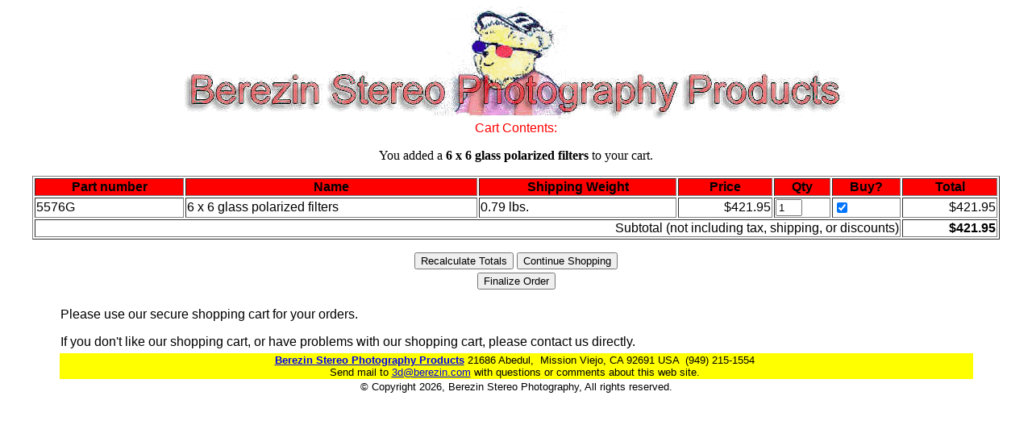

--- FILE ---
content_type: text/html
request_url: https://www.berezin.com/shop/5576G
body_size: 3783
content:
<HTML>
<HEAD>
<TITLE>6 x 6 glass polarized filters                                                        5576G</TITLE>
<META HTTP-EQUIV="PRAGMA" CONTENT="NO-CACHE">
</head>
<body  BGCOLOR="#FFFFFF" LINK="#0000EE" VLINK="#551A8B" ALINK="#FF0000" >
<center><a href="http://www.berezin.com/3d"><img src="/3d/_borders/top.ht1.gif" border="0" alt="Home"></a>

    <!-- <h1Our shopping cart is not working now. We are working on the issue. In the meantime please call (949) 215-1554 or 1556 to place orders.</h1> -->
</center>
<center>
<FONT COLOR="RED" face="arial,geneva">
Cart Contents:
</FONT>
<p>
You added a <b>6 x 6 glass polarized filters</b> to your cart.
<form action="https://www.berezin.com/scripts/foxweb.exe/recalc@store" method=POST>
<input type="hidden" name="nexturl" value="https://www.berezin.com/3d/">
<font face="arial,geneva" size=2>
<TABLE BORDER=1 width=95%>
<TR BGCOLOR='RED'>
<TH>  Part number <TH> Name <TH>Shipping Weight<TH>Price<TH>Qty<TH>Buy?<TH>Total
<TR><TD><input type="HIDDEN" name="CapPartno1"  value="5576G">5576G</td><TD><input type="HIDDEN"  name="name1" value="6 x 6 glass polarized filters                                                   ">6 x 6 glass polarized filters                                                   </td><TD>0.79 lbs.</td><TD align="right"><input type="HIDDEN"  name="price1" value="421.95">$421.95</td><TD> <input type="text"  name="quantity1" size=2 value="1" onchange="this.form.submit()"></td><TD> <input type="checkbox" name="buy1" value="buy"  CHECKED  onclick="this.form.submit()"></td><TD align="right">$421.95</td></TR><tr><td colspan=6 align=right>Subtotal (not including tax, shipping, or discounts)</td><td align=right><b>$421.95</b></td></tr>                   
</table>
<P>
<table>
<tr>
<td align=right>
<input type="Submit" value="Recalculate Totals" name="action">
</td>
</form>
<form action="https://www.berezin.com/3d/">
<td>
<input type="Submit" value="Continue Shopping">
</td>
</form>
</tr>
<tr>
<form action="https://www.berezin.com/scripts/foxweb.exe/getaddress@store" method=POST>
<td align="center" colspan="2">
<input type="hidden" name="nexturl" value="https://www.berezin.com/3d/">
<input type="Submit" value="Finalize Order" name="action">
</td>
</form>

</tr>
</table>



</center>
<center>

<table width="90%">
<tr>
<td>
 Please use our secure shopping cart for your orders.
<P>
<P>If you don't like our shopping cart, or have problems with our shopping cart, please contact us directly.
</td>
</tr>
</table>

<table width="90%" border="0" align="center">
<tr bgcolor="yellow">
<td align=center>
<font size=2 face="arial bold,arial,helvetica">
<b><a href="/3d">Berezin Stereo Photography Products</a></b> 21686 Abedul,&nbsp; Mission Viejo, CA
  92691&nbsp;USA&nbsp; (949) 215-1554&nbsp;<br>
 Send mail to <a href="mailto:3d@berezin.com,sbere@ix.netcom.com">3d@berezin.com</a> with questions or comments about this web site.&nbsp;
</font>
</td></tr></table>

&copy; Copyright <span id='footer_copy_date'>2021</span>, Berezin Stereo Photography, All rights reserved.


</center>
<P>
<!-- GeoTrust QuickSSL [tm] Smart Icon tag. Do not edit. -->
<SCRIPT LANGUAGE="JavaScript" TYPE="text/javascript" SRC="//smarticon.geotrust.com/si.js"></SCRIPT>
<script LANGUAGE="JavaScript" TYPE="text/javascript"  src="https://berezin.com/3d/country_code.js"></script>
<script LANGUAGE="JavaScript" TYPE="text/javascript"  src="https://berezin.com/3d/checkout.js"></script>
<!-- end GeoTrust Smart Icon tag -->
<script>
var shippingInput = Array.from(document.getElementsByName('Shipping')).find(e => e.value.includes('USPS Airmail M-Bag (Varies by destination)'))
if (shippingInput) {
  shippingInput.nextSibling.remove()
  shippingInput.remove()
}
</script>
<script
  src="https://www.paypal.com/sdk/js?client-id=AUNTq0VvO2CL61Eb687VEOUgFw3PLjTSWO0onAnzvXgFQX3ufZHHoNPdXXTUHh1_almCgKV3ltHVowOq&disable-funding=credit">
</script>

<script>
  var NEW_PAYAL_EXPERIENCE = true

  function updateCopyright () {
    var copyrightElem = document.getElementById('footer_copy_date')
    copyrightElem.innerHTML = (new Date()).getFullYear()
  }
  updateCopyright()

  function insertPaypalDiv () {
    var submitButton = document.querySelector('input[type="Submit"]')
    var paypalContainer = document.getElementById('paypal-button-container')
    if (submitButton) {
      if (!paypalContainer) {
        var paypalContainer = document.createElement('div')
        paypalContainer.id = 'paypal-button-container'
        submitButton.parentElement.appendChild(paypalContainer)
      } else {
        paypalContainer.style.display = 'block'
        paypalContainer.innerHTML = ''
      }
      submitButton.style.display = 'none'
    } else {
      paypalContainer.innerHTML = ''
    }
  }

  function hidePaypalDiv() {
    var submitButton = document.querySelector('input[type="Submit"]')
    var paypalContainer = document.getElementById('paypal-button-container')
    submitButton.style.display = 'block'
    paypalContainer.style.display = 'none'
  }

  var submitOrder = function () { document.getcard.submit() }
  function updatePayerObj () {
    if (payer && address && address.country_code && getCountryCode) {
      var cc = getCountryCode(address.country_code)
      if (cc) {
        address.country_code = cc
        payer.address = address
      }
      else delete payer.address
    }
  }

  function updateFinalCheckoutText () {
    var paymentMethodText = document.querySelector('body > center:nth-child(3) > p:nth-child(4)')
    if (paymentMethodText && paymentMethodText.textContent.trim() === 'Your Payment Method was: PayPal-- ') {
      paymentMethodText.textContent = 'Your Payment Method was: PayPal'
    }
  }



  // Lord forgive me for what I'm about to do, for some reason I can't find the actual javascript code here,
  // So instead of just adding a callback to that function, I have to manually overwrite it

  var oldSetCard = window.SetCardNum
  var oldClearCardNum = window.ClearCardNum

  document.addEventListener('DOMContentLoaded', function() {
    console.log('checking precheck', NEW_PAYAL_EXPERIENCE)
    if (NEW_PAYAL_EXPERIENCE) {
      cleanPaypalAlert()
      checkIfPaypalPrechecked()
      updateFinalCheckoutText()
    }
  })

  function checkIfPaypalPrechecked () {
    var paypalRadioButton = document.querySelector("body > center:nth-child(3) > form > table:nth-child(24) > tbody > tr:nth-child(2) > td:nth-child(7) > input[type=radio]")
    if (paypalRadioButton && paypalRadioButton.checked) {
      paypalRadioButton.click()
    }
  }

  function cleanPaypalAlert () {
    var paypalRadioButton = document.querySelector("body > center:nth-child(3) > form > table:nth-child(24) > tbody > tr:nth-child(2) > td:nth-child(7) > input[type=radio]")
    if (paypalRadioButton) {
      paypalRadioButton.setAttribute("onclick", "SetCardNum('PayPal');" );
    }
  }

  var paypalShown = false
  SetCardNum = function(numstring) {
    oldSetCard(numstring)
    NEW_PAYAL_EXPERIENCE = NEW_PAYAL_EXPERIENCE || Boolean(localStorage.getItem('new_paypal'))
    if (String(numstring).toLowerCase() === 'paypal' && NEW_PAYAL_EXPERIENCE) {
      alert('Please make sure the email on the previous page is the same as your PayPal email, then click the Big Yellow PayPal button!')
      const totalPrice = document.getElementsByName('Total')[0].value
      insertPaypalDiv()
      showPaypalButtons(totalPrice)
      document.querySelector('input[value="PayPal"]').checked = true
    } else {
      hidePaypalDiv()
    }
  }

  ClearCardNum = function() {
    oldClearCardNum()
    if (NEW_PAYAL_EXPERIENCE) {
      hidePaypalDiv()
    }
  }

  function showPaypalButtons(value) {
    paypal.Buttons({
      style: {
        shape: 'rect',
        color: 'gold',
        layout: 'horizontal',
        label: 'paypal',
      },
    createOrder: function(data, actions) {
      updatePayerObj()
        // This function sets up the details of the transaction, including the amount and line item details.
        console.log(value, payer)
        return actions.order.create({
          purchase_units: [{
            payer: payer,
            amount: {
              currency_code: 'USD',
              value: document.getElementsByName('Total')[0].value
            }
          }]
        });
      },
      onApprove: function(data, actions) {
        // This function captures the funds from the transaction.
        return actions.order.capture().then(submitOrder);
      }
    })
    .render('#paypal-button-container');
  }
</script>





<script language="JavaScript" src="http://j.maxmind.com/app/country.js"></script>



<script language="JavaScript">countrycode=geoip_country_code();
if (countrycode=="VM"){window.location = 'http://berezin.com/3d/error.htm';}</script>
</BODY>
</HTML>



--- FILE ---
content_type: application/javascript
request_url: https://berezin.com/3d/country_code.js
body_size: 2951
content:
var isoCountries = {
    'AF' : 'Afghanistan',
    'AX' : 'Aland Islands',
    'AL' : 'Albania',
    'DZ' : 'Algeria',
    'AS' : 'American Samoa',
    'AD' : 'Andorra',
    'AO' : 'Angola',
    'AI' : 'Anguilla',
    'AQ' : 'Antarctica',
    'AG' : 'Antigua And Barbuda',
    'AR' : 'Argentina',
    'AM' : 'Armenia',
    'AW' : 'Aruba',
    'AU' : 'Australia',
    'AT' : 'Austria',
    'AZ' : 'Azerbaijan',
    'BS' : 'Bahamas',
    'BH' : 'Bahrain',
    'BD' : 'Bangladesh',
    'BB' : 'Barbados',
    'BY' : 'Belarus',
    'BE' : 'Belgium',
    'BZ' : 'Belize',
    'BJ' : 'Benin',
    'BM' : 'Bermuda',
    'BT' : 'Bhutan',
    'BO' : 'Bolivia',
    'BA' : 'Bosnia And Herzegovina',
    'BW' : 'Botswana',
    'BV' : 'Bouvet Island',
    'BR' : 'Brazil',
    'IO' : 'British Indian Ocean Territory',
    'BN' : 'Brunei Darussalam',
    'BG' : 'Bulgaria',
    'BF' : 'Burkina Faso',
    'BI' : 'Burundi',
    'KH' : 'Cambodia',
    'CM' : 'Cameroon',
    'CA' : 'Canada',
    'CV' : 'Cape Verde',
    'KY' : 'Cayman Islands',
    'CF' : 'Central African Republic',
    'TD' : 'Chad',
    'CL' : 'Chile',
    'CN' : 'China',
    'CX' : 'Christmas Island',
    'CC' : 'Cocos (Keeling) Islands',
    'CO' : 'Colombia',
    'KM' : 'Comoros',
    'CG' : 'Congo',
    'CD' : 'Congo, Democratic Republic',
    'CK' : 'Cook Islands',
    'CR' : 'Costa Rica',
    'CI' : 'Cote D\'Ivoire',
    'HR' : 'Croatia',
    'CU' : 'Cuba',
    'CY' : 'Cyprus',
    'CZ' : 'Czech Republic',
    'DK' : 'Denmark',
    'DJ' : 'Djibouti',
    'DM' : 'Dominica',
    'DO' : 'Dominican Republic',
    'EC' : 'Ecuador',
    'EG' : 'Egypt',
    'SV' : 'El Salvador',
    'GQ' : 'Equatorial Guinea',
    'ER' : 'Eritrea',
    'EE' : 'Estonia',
    'ET' : 'Ethiopia',
    'FK' : 'Falkland Islands (Malvinas)',
    'FO' : 'Faroe Islands',
    'FJ' : 'Fiji',
    'FI' : 'Finland',
    'FR' : 'France',
    'GF' : 'French Guiana',
    'PF' : 'French Polynesia',
    'TF' : 'French Southern Territories',
    'GA' : 'Gabon',
    'GM' : 'Gambia',
    'GE' : 'Georgia',
    'DE' : 'Germany',
    'GH' : 'Ghana',
    'GI' : 'Gibraltar',
    'GR' : 'Greece',
    'GL' : 'Greenland',
    'GD' : 'Grenada',
    'GP' : 'Guadeloupe',
    'GU' : 'Guam',
    'GT' : 'Guatemala',
    'GG' : 'Guernsey',
    'GN' : 'Guinea',
    'GW' : 'Guinea-Bissau',
    'GY' : 'Guyana',
    'HT' : 'Haiti',
    'HM' : 'Heard Island & Mcdonald Islands',
    'VA' : 'Holy See (Vatican City State)',
    'HN' : 'Honduras',
    'HK' : 'Hong Kong',
    'HU' : 'Hungary',
    'IS' : 'Iceland',
    'IN' : 'India',
    'ID' : 'Indonesia',
    'IR' : 'Iran, Islamic Republic Of',
    'IQ' : 'Iraq',
    'IE' : 'Ireland',
    'IM' : 'Isle Of Man',
    'IL' : 'Israel',
    'IT' : 'Italy',
    'JM' : 'Jamaica',
    'JP' : 'Japan',
    'JE' : 'Jersey',
    'JO' : 'Jordan',
    'KZ' : 'Kazakhstan',
    'KE' : 'Kenya',
    'KI' : 'Kiribati',
    'KR' : 'Korea',
    'KW' : 'Kuwait',
    'KG' : 'Kyrgyzstan',
    'LA' : 'Lao People\'s Democratic Republic',
    'LV' : 'Latvia',
    'LB' : 'Lebanon',
    'LS' : 'Lesotho',
    'LR' : 'Liberia',
    'LY' : 'Libyan Arab Jamahiriya',
    'LI' : 'Liechtenstein',
    'LT' : 'Lithuania',
    'LU' : 'Luxembourg',
    'MO' : 'Macao',
    'MK' : 'Macedonia',
    'MG' : 'Madagascar',
    'MW' : 'Malawi',
    'MY' : 'Malaysia',
    'MV' : 'Maldives',
    'ML' : 'Mali',
    'MT' : 'Malta',
    'MH' : 'Marshall Islands',
    'MQ' : 'Martinique',
    'MR' : 'Mauritania',
    'MU' : 'Mauritius',
    'YT' : 'Mayotte',
    'MX' : 'Mexico',
    'FM' : 'Micronesia, Federated States Of',
    'MD' : 'Moldova',
    'MC' : 'Monaco',
    'MN' : 'Mongolia',
    'ME' : 'Montenegro',
    'MS' : 'Montserrat',
    'MA' : 'Morocco',
    'MZ' : 'Mozambique',
    'MM' : 'Myanmar',
    'NA' : 'Namibia',
    'NR' : 'Nauru',
    'NP' : 'Nepal',
    'NL' : 'Netherlands',
    'AN' : 'Netherlands Antilles',
    'NC' : 'New Caledonia',
    'NZ' : 'New Zealand',
    'NI' : 'Nicaragua',
    'NE' : 'Niger',
    'NG' : 'Nigeria',
    'NU' : 'Niue',
    'NF' : 'Norfolk Island',
    'MP' : 'Northern Mariana Islands',
    'NO' : 'Norway',
    'OM' : 'Oman',
    'PK' : 'Pakistan',
    'PW' : 'Palau',
    'PS' : 'Palestinian Territory, Occupied',
    'PA' : 'Panama',
    'PG' : 'Papua New Guinea',
    'PY' : 'Paraguay',
    'PE' : 'Peru',
    'PH' : 'Philippines',
    'PN' : 'Pitcairn',
    'PL' : 'Poland',
    'PT' : 'Portugal',
    'PR' : 'Puerto Rico',
    'QA' : 'Qatar',
    'RE' : 'Reunion',
    'RO' : 'Romania',
    'RU' : 'Russian Federation',
    'RW' : 'Rwanda',
    'BL' : 'Saint Barthelemy',
    'SH' : 'Saint Helena',
    'KN' : 'Saint Kitts And Nevis',
    'LC' : 'Saint Lucia',
    'MF' : 'Saint Martin',
    'PM' : 'Saint Pierre And Miquelon',
    'VC' : 'Saint Vincent And Grenadines',
    'WS' : 'Samoa',
    'SM' : 'San Marino',
    'ST' : 'Sao Tome And Principe',
    'SA' : 'Saudi Arabia',
    'SN' : 'Senegal',
    'RS' : 'Serbia',
    'SC' : 'Seychelles',
    'SL' : 'Sierra Leone',
    'SG' : 'Singapore',
    'SK' : 'Slovakia',
    'SI' : 'Slovenia',
    'SB' : 'Solomon Islands',
    'SO' : 'Somalia',
    'ZA' : 'South Africa',
    'GS' : 'South Georgia And Sandwich Isl.',
    'ES' : 'Spain',
    'LK' : 'Sri Lanka',
    'SD' : 'Sudan',
    'SR' : 'Suriname',
    'SJ' : 'Svalbard And Jan Mayen',
    'SZ' : 'Swaziland',
    'SE' : 'Sweden',
    'CH' : 'Switzerland',
    'SY' : 'Syrian Arab Republic',
    'TW' : 'Taiwan',
    'TJ' : 'Tajikistan',
    'TZ' : 'Tanzania',
    'TH' : 'Thailand',
    'TL' : 'Timor-Leste',
    'TG' : 'Togo',
    'TK' : 'Tokelau',
    'TO' : 'Tonga',
    'TT' : 'Trinidad And Tobago',
    'TN' : 'Tunisia',
    'TR' : 'Turkey',
    'TM' : 'Turkmenistan',
    'TC' : 'Turks And Caicos Islands',
    'TV' : 'Tuvalu',
    'UG' : 'Uganda',
    'UA' : 'Ukraine',
    'AE' : 'United Arab Emirates',
    'GB' : 'United Kingdom',
    'US' : 'United States',
    'UM' : 'United States Outlying Islands',
    'UY' : 'Uruguay',
    'UZ' : 'Uzbekistan',
    'VU' : 'Vanuatu',
    'VE' : 'Venezuela',
    'VN' : 'Viet Nam',
    'VG' : 'Virgin Islands, British',
    'VI' : 'Virgin Islands, U.S.',
    'WF' : 'Wallis And Futuna',
    'EH' : 'Western Sahara',
    'YE' : 'Yemen',
    'ZM' : 'Zambia',
    'ZW' : 'Zimbabwe'
};

var namesToCountry = {}

for (var abbr in isoCountries) {
    namesToCountry[isoCountries[abbr].toLowerCase()] = abbr;
}



function getCountryName (countryCode) {
    if (isoCountries.hasOwnProperty(countryCode)) {
        return isoCountries[countryCode];
    } else {
        return countryCode;
    }
}

function getCountryCode (name) {
    if (namesToCountry.hasOwnProperty(name.toLowerCase())) {
        return namesToCountry[name.toLowerCase()];
    } else {
        return null;
    }
}

--- FILE ---
content_type: application/javascript
request_url: https://berezin.com/3d/checkout.js
body_size: 912
content:

var stateCodes = [
    "AL", "AK", "AZ", "AR", "CA", "CO", "CT", "DE", "FL", "GA", 
    "HI", "ID", "IL", "IN", "IA", "KS", "KY", "LA", "ME", "MD", 
    "MA", "MI", "MN", "MS", "MO", "MT", "NE", "NV", "NH", "NJ", 
    "NM", "NY", "NC", "ND", "OH", "OK", "OR", "PA", "RI", "SC", 
    "SD", "TN", "TX", "UT", "VT", "VA", "WA", "WV", "WI", "WY",
    "DC", // District of Columbia
    "AS", // American Samoa
    "GU", // Guam
    "MP", // Northern Mariana Islands
    "PR", // Puerto Rico
    "VI"  // U.S. Virgin Islands
];


function getValueByName(name) {
    var queryResults = document.getElementsByName(name)
    if (!queryResults || !queryResults.length || queryResults.length <= 0) return null
    var input = queryResults[0]
    if (!input) return null
    return input.value
}

function getUnitedState() {
    // Ignore everything if we don't have a country field
    var country = getValueByName("country")
    if (!country) return null
    var isUSA = country.trim().toLowerCase() === "united states"
    if (!isUSA) return null

    var state = getValueByName("State")
    return state
}

function validateStateField() {
    var state = getUnitedState()
    if (!state) return true
    var stateIsValid = stateCodes.indexOf(state.toUpperCase()) >= 0
    if (!stateIsValid) alert('"' + state +  '"' + " is not a valid US State")
    return stateIsValid
}

document.addEventListener('DOMContentLoaded', function() {
    var form = document.querySelector('form')
    form.addEventListener('submit', function(e) {
        if (!validateStateField()) e.preventDefault()
    })
})